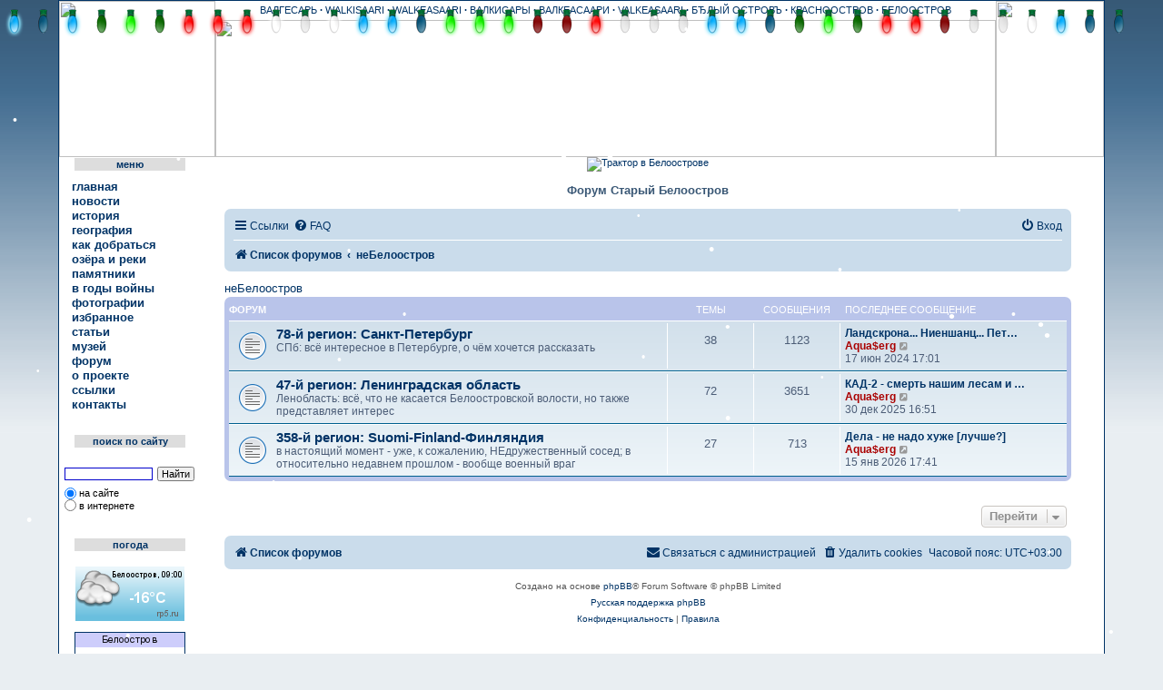

--- FILE ---
content_type: text/html; charset=UTF-8
request_url: http://www.beloostrov.ru/forum/viewforum.php?f=21&sid=7ada687f934434b42da25a35230cd4ff
body_size: 8840
content:
<!DOCTYPE html>
<html dir="ltr" lang="ru">
<head>
<meta charset="utf-8" />
<meta http-equiv="X-UA-Compatible" content="IE=edge">
<meta name="viewport" content="width=device-width, initial-scale=1" />

<title>Старый Белоостров - неБелоостров</title>

        <link rel="alternate" type="application/atom+xml" title="Канал - Старый Белоостров" href="/forum/feed?sid=9519983d58e50339a855bcd2cf7e2a41">                        <link rel="alternate" type="application/atom+xml" title="Канал - Новые темы" href="/forum/feed/topics?sid=9519983d58e50339a855bcd2cf7e2a41">                                

<!--
        phpBB style name: prosilver
        Based on style:   prosilver (this is the default phpBB3 style)
        Original author:  Tom Beddard ( http://www.subBlue.com/ )
        Modified by:
-->

<link href="./assets/css/font-awesome.min.css?assets_version=183" rel="stylesheet">
<link href="./styles/prosilver/theme/stylesheet.css?assets_version=183" rel="stylesheet">
<link href="./styles/prosilver/theme/ru/stylesheet.css?assets_version=183" rel="stylesheet">




<!--[if lte IE 9]>
        <link href="./styles/prosilver/theme/tweaks.css?assets_version=183" rel="stylesheet">
<![endif]-->

		<script type="text/javascript">
// <![CDATA[
	function switchProfiles() {
		var pss_cont = $('#page-body');
		var pss_btn = $('#profile-switcher');
		var pss_url = pss_btn.attr('href');
		var pss_left = pss_cont.hasClass('leftsided');

		phpbb.addAjaxCallback('pss', function(res) {
			if (res.success) {
				if(pss_left) {
					pss_cont.removeClass('leftsided');
					pss_btn.parent('li').attr('class', 'small-icon icon-pss-left');
					pss_btn.html('Минипрофили слева');
					pss_url = pss_url.substring(0, pss_url.length - 1) + '1';
				} else {
					pss_cont.addClass('leftsided');
					pss_btn.parent('li').attr('class', 'small-icon icon-pss-right');
					pss_btn.html('Минипрофили справа');
					pss_url = pss_url.substring(0, pss_url.length - 1) + '0';
				}
				pss_btn.attr('href', pss_url);
			}
		});
	}
// ]]>
</script>

	
<link href="./ext/anavaro/postlove/styles/all/theme/default.css?assets_version=183" rel="stylesheet" media="screen" />
<link href="./ext/prosk8er/snowstormlights/styles/all/template/snowstorm/lights/christmaslights.css?assets_version=183" rel="stylesheet" media="screen" />
<link href="./ext/tatiana5/profileSideSwitcher/styles/prosilver/theme/profile_side_switcher.css?assets_version=183" rel="stylesheet" media="screen" />
<link href="./ext/tatiana5/profileSideSwitcher/styles/prosilver/theme/ru/profile_side_switcher.css?assets_version=183" rel="stylesheet" media="screen" />
<link href="./ext/vse/abbc3/styles/all/theme/abbc3.min.css?assets_version=183" rel="stylesheet" media="screen" />
<link href="./ext/vse/lightbox/styles/all/template/lightbox/css/lightbox.min.css?assets_version=183" rel="stylesheet" media="screen" />


				
	
</head>
<body id="phpbb" class="nojs notouch section-viewforum ltr ">



<table width="1150" border="0" cellspacing="0" cellpadding="2" align="center" valign="top" class="belmaintab">
<tr>
<td align="center" valign="top">

<!-- Таблица нового хедера -->
        <div id="divheader">

<table width="1150" border="0" cellspacing="0" cellpadding="0" height="172">
  <tr>
    <td align="left" valign="middle" rowspan="2" width="172"><a href="http://beloostrov.ru/" title="Старый Белоостров" alt="Старый Белоостров"><img src="img/header_logo_l_3_2.jpg" width="172" height="172"></a></td>
    <td height="21" align="center" background="img/header_top_fon_3_2.jpg" class="header_top_fon_3_2">ВАЛГЕСАРЬ
            <b>·</b> WALKISAARI <b>·</b> WALKEASAARI <b>·</b> ВАЛКИСАРЫ <b>·</b> ВАЛКЕАСААРИ <b>·</b> VALKEASAARI <b>·</b> БЂЛЫЙ ОСТРОВЪ <b>·</b> КРАСНООСТРОВ <b>·</b> БЕЛООСТРОВ</td>
    <td align="right" valign="middle" rowspan="2" width="119"><a href="http://beloostrov.ru/" title="Старый Белоостров" alt="Старый Белоостров"><img src="img/header_logo_r_3_2.jpg" width="119" height="172"></a></td>
  </tr>
  <tr>
    <td height="151" valign="middle" align="center"><img src="img/header_fon_forum_3_2.jpg" width="859" height="151"></td>
  </tr>
</table>


        </div>
<!-- Конец таблицы нового хедера -->

<!-- Все остальное -->


<table width="100%" border="0" cellspacing="0" align="center" cellpadding="0">
  <tr>
    <td width="155" align="center" valign="top" background="img/menu_fon.gif">

<!-- Меню -->
    <table width="155" border="0" cellspacing="0" cellpadding="0">
                    <tr>
                      <td rowspan="3" width="17" background="img/men_l.gif" height="20"></td>
                      <td height="1" background="img/men_t.gif"></td>
                      <td rowspan="3" width="16" background="img/men_r.gif" height="20"></td>
                    </tr>
                    <tr>
                      <td height="14" align="center" valign="middle" bgcolor="#DDDDDD" class="leftMenuHeaderNew">меню</td>
                    </tr>
                    <tr>
                      <td height="5" background="img/men_b.gif"></td>
                    </tr>
                  </table>
                  <table width="100%" border="0" cellspacing="0" cellpadding="0">
                    <tr>
                      <td height="5"></td>
                    </tr>
                  </table>
                 <table width="100%" border="0" cellspacing="2" cellpadding="0">
                    <tr>
                      <td width="14" align="center" valign="middle" height="16"><img src="img/ul1.gif" width="11" height="11" name="m1"></td>
                      <td class="menu" align="left" valign="middle" height="16"><a href="../index.php" class="menu" onMouseOver="document.m1.src='img/ul22.gif'" onMouseOut="document.m1.src='img/ul1.gif'">главная</a></td>
                    </tr>
                    <tr>
                      <td width="14" align="center" valign="middle" height="16"><img src="img/ul1.gif" width="11" height="11" name="m111"></td>
                      <td class="menu" align="left" valign="middle" height="16"><a href="../news/" class="menu" onMouseOver="document.m111.src='img/ul22.gif'" onMouseOut="document.m111.src='img/ul1.gif'">новости</a></td>
                    </tr>
                    <tr>
                      <td width="14" align="center" valign="middle" height="16"><img src="img/ul1.gif" width="11" height="11" name="m2"></td>
                      <td class="menu" align="left" valign="middle" height="16"><a href="../history.php" class="menu" onMouseOver="document.m2.src='img/ul22.gif'" onMouseOut="document.m2.src='img/ul1.gif'">история</a></td>
                    </tr>
                    <tr>
                      <td width="14" align="center" valign="middle" height="16"><img src="img/ul1.gif" width="11" height="11" name="m3"></td>
                      <td class="menu" align="left" valign="middle" height="16"><a href="../geo.php" class="menu" onMouseOver="document.m3.src='img/ul22.gif'" onMouseOut="document.m3.src='img/ul1.gif'">география</a></td>
                    </tr>

                     <tr>
                      <td width="14" align="center" valign="middle" height="16"><img src="img/ul1.gif" width="11" height="11" name="m33"></td>
                      <td class="menu" align="left" valign="middle" height="16"><a href="../road.php" class="menu" onMouseOver="document.m33.src='img/ul22.gif'" onMouseOut="document.m33.src='img/ul1.gif'">как
                        добраться</a></td>
                    </tr>

                    <tr>
                      <td width="14" align="center" valign="middle" height="16"><img src="img/ul1.gif" width="11" height="11" name="m5"></td>
                      <td class="menu" align="left" valign="middle" height="16"><a href="../ozera.php" class="menu" onMouseOver="document.m5.src='img/ul22.gif'" onMouseOut="document.m5.src='img/ul1.gif'">озёра и реки</a></td>
                    </tr>
                    <tr>
                      <td width="14" align="center" valign="middle" height="16"><img src="img/ul1.gif" width="11" height="11" name="m6"></td>
                      <td class="menu" align="left" valign="middle" height="16"><a href="../pamyat.php" class="menu" onMouseOver="document.m6.src='img/ul22.gif'" onMouseOut="document.m6.src='img/ul1.gif'">памятники</a></td>
                    </tr>
               <tr>
                      <td width="14" align="center" valign="middle" height="16"><img src="img/ul1.gif" width="11" height="11" name="m66"></td>
                      <td class="menu" align="left" valign="middle" height="16"><a href="../war.php" class="menu" onMouseOver="document.m66.src='img/ul22.gif'" onMouseOut="document.m66.src='img/ul1.gif'">в
                        годы войны</a></td>
                    </tr>
                    <tr>
                      <td width="14" align="center" valign="middle" height="16"><img src="img/ul1.gif" width="11" height="11" name="m7"></td>
                      <td class="menu" align="left" valign="middle" height="16"><a href="../foto.html" class="menu" onMouseOver="document.m7.src='img/ul22.gif'" onMouseOut="document.m7.src='img/ul1.gif'">фотографии</a></td>
                    </tr>
                    <tr>
                      <td width="14" align="center" valign="middle" height="16"><img src="img/ul1.gif" width="11" height="11" name="m77"></td>
                      <td class="menu" align="left" valign="middle" height="16"><a href="../interest.php" class="menu" onMouseOver="document.m77.src='img/ul22.gif'" onMouseOut="document.m77.src='img/ul1.gif'">избранное</a></td>
                    </tr>
                    <tr>
                      <td width="14" align="center" valign="middle" height="16"><img src="img/ul1.gif" width="11" height="11" name="m777"></td>
                      <td class="menu" align="left" valign="middle" height="16"><a href="../stat.php" class="menu" onMouseOver="document.m777.src='img/ul22.gif'" onMouseOut="document.m777.src='img/ul1.gif'">статьи</a></td>
                    </tr>
                    <tr>
                      <td width="14" align="center" valign="middle" height="16"><img src="img/ul1.gif" width="11" height="11" name="m78"></td>
                      <td class="menu" align="left" valign="middle" height="16"><a href="../musei.php" class="menu" onMouseOver="document.m78.src='img/ul22.gif'" onMouseOut="document.m78.src='img/ul1.gif'">музей</a></td>
                    </tr>
                    <tr>
                      <td width="14" align="center" valign="middle" height="16"><img src="img/ul1.gif" width="11" height="11" name="m9"></td>
                      <td class="menu" align="left" valign="middle" height="16"><a href="index.php" class="menu" onMouseOver="document.m9.src='img/ul22.gif'" onMouseOut="document.m9.src='img/ul1.gif'">форум</a></td>
                    </tr>
                    <tr>
                      <td width="14" align="center" valign="middle" height="16"><img src="img/ul1.gif" width="11" height="11" name="m10"></td>
                      <td class="menu" align="left" valign="middle" height="16"><a href="../about.php" class="menu" onMouseOver="document.m10.src='img/ul22.gif'" onMouseOut="document.m10.src='img/ul1.gif'">о
                        проекте</a></td>
                    </tr>
                    <tr>
                      <td width="14" align="center" valign="middle" height="16"><img src="img/ul1.gif" width="11" height="11" name="m10_1"></td>
                      <td class="menu" align="left" valign="middle" height="16"><a href="../links.php" class="menu" onMouseOver="document.m10_1.src='img/ul22.gif'" onMouseOut="document.m10_1.src='img/ul1.gif'">ссылки</a></td>
                    </tr>
                    <tr>
                      <td width="14" align="center" valign="middle" height="16"><img src="img/ul1.gif" width="11" height="11" name="m11"></td>
                      <td class="menu" align="left" valign="middle" height="16"><a href="../feedback/" class="menu" onMouseOver="document.m11.src='img/ul22.gif'" onMouseOut="document.m11.src='img/ul1.gif'">контакты</a></td>
                    </tr>
                  </table>

                  <br><br>

                  <table width="155" border="0" cellspacing="0" cellpadding="0">
                    <tr>
                      <td rowspan="3" width="17" background="img/men_l.gif" height="20"></td>
                      <td height="1" background="img/men_t.gif"></td>
                      <td rowspan="3" width="16" background="img/men_r.gif" height="20"></td>
                    </tr>
                    <tr>
                      <td height="14" align="center" valign="middle" bgcolor="#DDDDDD" class="leftMenuHeaderNew">поиск по сайту</td>
                    </tr>
                    <tr>
                      <td height="5" background="img/men_b.gif"></td>
                    </tr>
                  </table>
                  <table width="100%" border="0" cellspacing="0" cellpadding="0">
                    <tr>
                      <td height="10"></td>
                    </tr>
                  </table>
<div class="ya-site-form ya-site-form_inited_no" onclick="return {'action':'../search_results.php','arrow':false,'bg':'transparent','fontsize':11,'fg':'#000000','language':'ru','logo':'rb','publicname':'Поиск на beloostrov.ru','suggest':true,'target':'_self','tld':'ru','type':2,'usebigdictionary':true,'searchid':2200388,'webopt':true,'websearch':false,'input_fg':'#000000','input_bg':'#ffffff','input_fontStyle':'normal','input_fontWeight':'normal','input_placeholder':'','input_placeholderColor':'#000000','input_borderColor':'#0000cc'}">
<form action="http://yandex.ru/sitesearch" method="get" target="_self"><input type="hidden" name="searchid" value="2200388"/><input type="hidden" name="l10n" value="ru"/><input type="hidden" name="reqenc" value=""/><input type="search" name="text" value=""/><input type="submit" value="Найти"/></form></div>
<style type="text/css">.ya-page_js_yes .ya-site-form_inited_no { display: none; }</style><script type="text/javascript">(function(w,d,c){var s=d.createElement('script'),h=d.getElementsByTagName('script')[0],e=d.documentElement;if((' '+e.className+' ').indexOf(' ya-page_js_yes ')===-1){e.className+=' ya-page_js_yes';}s.type='text/javascript';s.async=true;s.charset='utf-8';s.src=(d.location.protocol==='https:'?'https:':'http:')+'//site.yandex.net/v2.0/js/all.js';h.parentNode.insertBefore(s,h);(w[c]||(w[c]=[])).push(function(){Ya.Site.Form.init()})})(window,document,'yandex_site_callbacks');</script>
<br><br>

                  <table width="155" border="0" cellspacing="0" cellpadding="0">
                    <tr>
                      <td rowspan="3" width="17" background="img/men_l.gif" height="20"></td>
                      <td height="1" background="img/men_t.gif"></td>
                      <td rowspan="3" width="16" background="img/men_r.gif" height="20"></td>
                    </tr>
                    <tr>
                      <td height="14" align="center" valign="middle" bgcolor="#DDDDDD" class="leftMenuHeaderNew">погода</td>
                    </tr>
                    <tr>
                      <td height="5" background="img/men_b.gif"></td>
                    </tr>
                  </table><br>


<a href="https://rp5.ru/7173/ru"><img border=0 width=120 height=60 src="https://rp5.ru/informer/120x60x2.php?f=17&id=7173&lang=ru&um=00000"></a><br><br>

                  <table border="0" cellspacing="0" cellpadding="0">
                  <tr>
                  <td class="photos" align="right" valign="bottom">
                  <a href="http://www.nepogoda.ru/russia/leningrad_region/beloostrov/" title="Погода в Белоострове"><img src="http://inf.nepogoda.ru/c/762/14814/126.png" alt="Прогноз погоды в Белоострове" width=120 height=120 border=0></a>
                  </td>                  </tr>
                  </table>
                  <br><br>








<table width="155" border="0" cellspacing="0" cellpadding="0">
                    <tr>
                      <td rowspan="3" width="17" background="img/men_l.gif" height="20"></td>
                      <td height="1" background="img/men_t.gif"></td>
                      <td rowspan="3" width="16" background="img/men_r.gif" height="20"></td>
                    </tr>
                    <tr>
                      <td height="14" align="center" valign="middle" bgcolor="#DDDDDD" class="leftMenuHeaderNew">статистика</td>
                    </tr>
                    <tr>
                      <td height="5" background="img/men_b.gif"></td>
                    </tr>
                  </table>
                  <br>
 <!--Rating@Mail.ru COUNTEr--><script language="JavaScript" type="text/javascript"><!--
d=document;var a='';a+=';r='+escape(d.referrer)
js=10//--></script><script language="JavaScript1.1" type="text/javascript"><!--
a+=';j='+navigator.javaEnabled()
js=11//--></script><script language="JavaScript1.2" type="text/javascript"><!--
s=screen;a+=';s='+s.width+'*'+s.height
a+=';d='+(s.colorDepth?s.colorDepth:s.pixelDepth)
js=12//--></script><script language="JavaScript1.3" type="text/javascript"><!--
js=13//--></script><script language="JavaScript" type="text/javascript"><!--
d.write('<a href="http://top.mail.ru/jump?from=1125073"'+
' target=_top><img src="http://da.c2.b1.a1.top.list.ru/counter'+
'?id=1125073;t=210;js='+js+a+';rand='+Math.random()+
'" alt="Рейтинг@Mail.ru"'+' border=0 height=31 width=88/><\/a>')
if(11<js)d.write('<'+'!-- ')//--></script><noscript><a
target=_top href="http://top.mail.ru/jump?from=1125073"><img
src="http://da.c2.b1.a1.top.list.ru/counter?js=na;id=1125073;t=210"
border=0 height=31 width=88
alt="Рейтинг@Mail.ru"/></a></noscript><script language="JavaScript" type="text/javascript"><!--
if(11<js)d.write('--'+'>')//--></script>
                  <!--/COUNTER--> <br><br>

<br>
<table width="155" border="0" cellspacing="0" cellpadding="0">
                    <tr>
                      <td rowspan="3" width="17" background="img/men_l.gif" height="20"></td>
                      <td height="1" background="img/men_t.gif"></td>
                      <td rowspan="3" width="16" background="img/men_r.gif" height="20"></td>
                    </tr>
                    <tr>
                      <td height="14" align="center" valign="middle" bgcolor="#DDDDDD" class="leftMenuHeaderNew">мы вКонтакте</td>
                    </tr>
                    <tr>
                      <td height="5" background="img/men_b.gif"></td>
                    </tr>
                  </table>
                  <br>

<script type="text/javascript" src="https://vk.com/js/api/openapi.js?154"></script>

<!-- VK Widget -->
<div id="vk_groups"></div>
<script type="text/javascript">
VK.Widgets.Group("vk_groups", {mode: 1, color1: 'D1E5F7', color3: '0C3E76', width: "145"}, 731613);
</script>


<!-- Конец меню -->

    </td>
    <td width="995" align="center" valign="top">

        <table width="98%" border="0" cellspacing="0" cellpadding="0">
        <tr>
         <td align="center" valign="top">

<table>
<tr>
<td align="center" valign="top">

<a href="http://beloostrov.ru/forum/viewtopic.php?f=11&t=2856"><img src="http://www.beloostrov.ru/img/volvo_ban2.jpg" width="900" height="120" border="0" alt="Трактор в Белоострове" title="Трактор в Белоострове"></a>

             </td>
</tr>
</table>

<br>

<table width="100%" border="0" cellspacing="0" cellpadding="0">
<tr>
<td width="17" height="17" align="right" valign="bottom"><img src="img/ugol_tl.gif" width="17" height="17"></td>
<td height="17" background="img/fon_tab_hor.gif" align="center">
<table width="192" border="0" cellspacing="0" cellpadding="0" align="center" height="17">
<tr>
<td align="center" valign="middle" bgcolor="#FFFFFF" class="deb13"> Форум Старый Белоостров </td>
</tr>
</table>
</td>
<td width="17" height="17" align="left" valign="bottom"><img src="img/ugol_tr.gif" width="17" height="17"></td>
</tr>
<tr>
<td width="17" background="img/fon_tab_vert.gif"></td>
<td>
<br>


<!-- Сам форум -->


<div id="lights"></div>

        <a id="top" class="top-anchor" accesskey="t"></a>
        <div id="page-header">

                                <div class="navbar" role="navigation">
	<div class="inner">

	<ul id="nav-main" class="nav-main linklist" role="menubar">

		<li id="quick-links" class="quick-links dropdown-container responsive-menu" data-skip-responsive="true">
			<a href="#" class="dropdown-trigger">
				<i class="icon fa-bars fa-fw" aria-hidden="true"></i><span>Ссылки</span>
			</a>
			<div class="dropdown">
				<div class="pointer"><div class="pointer-inner"></div></div>
				<ul class="dropdown-contents" role="menu">
					
											<li class="separator"></li>
																									<li>
								<a href="./search.php?search_id=unanswered&amp;sid=9519983d58e50339a855bcd2cf7e2a41" role="menuitem">
									<i class="icon fa-file-o fa-fw icon-gray" aria-hidden="true"></i><span>Темы без ответов</span>
								</a>
							</li>
							<li>
								<a href="./search.php?search_id=active_topics&amp;sid=9519983d58e50339a855bcd2cf7e2a41" role="menuitem">
									<i class="icon fa-file-o fa-fw icon-blue" aria-hidden="true"></i><span>Активные темы</span>
								</a>
							</li>
							<li class="separator"></li>
							<li>
								<a href="./search.php?sid=9519983d58e50339a855bcd2cf7e2a41" role="menuitem">
									<i class="icon fa-search fa-fw" aria-hidden="true"></i><span>Поиск</span>
								</a>
							</li>
					
										<li class="separator"></li>

									</ul>
			</div>
		</li>

				<li data-skip-responsive="true">
			<a href="/forum/help/faq?sid=9519983d58e50339a855bcd2cf7e2a41" rel="help" title="Часто задаваемые вопросы" role="menuitem">
				<i class="icon fa-question-circle fa-fw" aria-hidden="true"></i><span>FAQ</span>
			</a>
		</li>
						
			<li class="rightside"  data-skip-responsive="true">
			<a href="./ucp.php?mode=login&amp;sid=9519983d58e50339a855bcd2cf7e2a41" title="Вход" accesskey="x" role="menuitem">
				<i class="icon fa-power-off fa-fw" aria-hidden="true"></i><span>Вход</span>
			</a>
		</li>
						</ul>

	<ul id="nav-breadcrumbs" class="nav-breadcrumbs linklist navlinks" role="menubar">
								<li class="breadcrumbs" itemscope itemtype="http://schema.org/BreadcrumbList">
										<span class="crumb"  itemtype="http://schema.org/ListItem" itemprop="itemListElement" itemscope><a href="./index.php?sid=9519983d58e50339a855bcd2cf7e2a41" itemtype="https://schema.org/Thing" itemprop="item" accesskey="h" data-navbar-reference="index"><i class="icon fa-home fa-fw"></i><span itemprop="name">Список форумов</span></a><meta itemprop="position" content="1" /></span>

											<span class="crumb"  itemtype="http://schema.org/ListItem" itemprop="itemListElement" itemscope data-forum-id="21"><a href="./viewforum.php?f=21&amp;sid=9519983d58e50339a855bcd2cf7e2a41" itemtype="https://schema.org/Thing" itemprop="item"><span itemprop="name">неБелоостров</span></a><meta itemprop="position" content="2" /></span>
												</li>
		
					<li class="rightside responsive-search">
				<a href="./search.php?sid=9519983d58e50339a855bcd2cf7e2a41" title="Параметры расширенного поиска" role="menuitem">
					<i class="icon fa-search fa-fw" aria-hidden="true"></i><span class="sr-only">Поиск</span>
				</a>
			</li>
			</ul>

	</div>
</div>
        </div>

        
        <a id="start_here" class="anchor"></a>
        <div id="page-body" class="page-body" role="main">
                
                <h2 class="forum-title"><a href="./viewforum.php?f=21&amp;sid=9519983d58e50339a855bcd2cf7e2a41">неБелоостров</a></h2>


	
	
				<div class="forabg">
			<div class="inner">
			<ul class="topiclist">
				<li class="header">
										<dl class="row-item">
						<dt><div class="list-inner">Форум</div></dt>
						<dd class="topics">Темы</dd>
						<dd class="posts">Сообщения</dd>
						<dd class="lastpost"><span>Последнее сообщение</span></dd>
					</dl>
									</li>
			</ul>
			<ul class="topiclist forums">
		
					<li class="row">
						<dl class="row-item forum_read">
				<dt title="Нет непрочитанных сообщений">
										<div class="list-inner">
													<!--
								<a class="feed-icon-forum" title="Канал - 78-й регион: Санкт-Петербург" href="/forum/feed?sid=9519983d58e50339a855bcd2cf7e2a41?f=12">
									<i class="icon fa-rss-square fa-fw icon-orange" aria-hidden="true"></i><span class="sr-only">Канал - 78-й регион: Санкт-Петербург</span>
								</a>
							-->
																		<a href="./viewforum.php?f=12&amp;sid=9519983d58e50339a855bcd2cf7e2a41" class="forumtitle">78-й регион: Санкт-Петербург</a>
						<br />СПб: всё интересное в Петербурге, о чём хочется рассказать												
												<div class="responsive-show" style="display: none;">
															Темы: <strong>38</strong>
													</div>
											</div>
				</dt>
									<dd class="topics">38 <dfn>Темы</dfn></dd>
					<dd class="posts">1123 <dfn>Сообщения</dfn></dd>
					<dd class="lastpost">
						<span>
																						<dfn>Последнее сообщение</dfn>
																										<a href="./viewtopic.php?f=12&amp;p=62644&amp;sid=9519983d58e50339a855bcd2cf7e2a41#p62644" title="Ландскрона... Ниеншанц... Петрозавод... Охта-Центр" class="lastsubject">Ландскрона... Ниеншанц... Пет…</a> <br />
																	 <a href="./memberlist.php?mode=viewprofile&amp;u=2&amp;sid=9519983d58e50339a855bcd2cf7e2a41" style="color: #AA0000;" class="username-coloured">Aqua$erg</a>																	<a href="./viewtopic.php?f=12&amp;p=62644&amp;sid=9519983d58e50339a855bcd2cf7e2a41#p62644" title="Перейти к последнему сообщению">
										<i class="icon fa-external-link-square fa-fw icon-lightgray icon-md" aria-hidden="true"></i><span class="sr-only">Перейти к последнему сообщению</span>
									</a>
																<br />17 июн 2024 17:01
													</span>
					</dd>
							</dl>
					</li>
			
	
	
			
					<li class="row">
						<dl class="row-item forum_read">
				<dt title="Нет непрочитанных сообщений">
										<div class="list-inner">
													<!--
								<a class="feed-icon-forum" title="Канал - 47-й регион: Ленинградская область" href="/forum/feed?sid=9519983d58e50339a855bcd2cf7e2a41?f=13">
									<i class="icon fa-rss-square fa-fw icon-orange" aria-hidden="true"></i><span class="sr-only">Канал - 47-й регион: Ленинградская область</span>
								</a>
							-->
																		<a href="./viewforum.php?f=13&amp;sid=9519983d58e50339a855bcd2cf7e2a41" class="forumtitle">47-й регион: Ленинградская область</a>
						<br />Ленобласть: всё, что не касается Белоостровской волости, но также представляет интерес												
												<div class="responsive-show" style="display: none;">
															Темы: <strong>72</strong>
													</div>
											</div>
				</dt>
									<dd class="topics">72 <dfn>Темы</dfn></dd>
					<dd class="posts">3651 <dfn>Сообщения</dfn></dd>
					<dd class="lastpost">
						<span>
																						<dfn>Последнее сообщение</dfn>
																										<a href="./viewtopic.php?f=13&amp;p=65704&amp;sid=9519983d58e50339a855bcd2cf7e2a41#p65704" title="КАД-2 - смерть нашим лесам и озёрам" class="lastsubject">КАД-2 - смерть нашим лесам и …</a> <br />
																	 <a href="./memberlist.php?mode=viewprofile&amp;u=2&amp;sid=9519983d58e50339a855bcd2cf7e2a41" style="color: #AA0000;" class="username-coloured">Aqua$erg</a>																	<a href="./viewtopic.php?f=13&amp;p=65704&amp;sid=9519983d58e50339a855bcd2cf7e2a41#p65704" title="Перейти к последнему сообщению">
										<i class="icon fa-external-link-square fa-fw icon-lightgray icon-md" aria-hidden="true"></i><span class="sr-only">Перейти к последнему сообщению</span>
									</a>
																<br />30 дек 2025 16:51
													</span>
					</dd>
							</dl>
					</li>
			
	
	
			
					<li class="row">
						<dl class="row-item forum_read">
				<dt title="Нет непрочитанных сообщений">
										<div class="list-inner">
													<!--
								<a class="feed-icon-forum" title="Канал - 358-й регион: Suomi-Finland-Финляндия" href="/forum/feed?sid=9519983d58e50339a855bcd2cf7e2a41?f=14">
									<i class="icon fa-rss-square fa-fw icon-orange" aria-hidden="true"></i><span class="sr-only">Канал - 358-й регион: Suomi-Finland-Финляндия</span>
								</a>
							-->
																		<a href="./viewforum.php?f=14&amp;sid=9519983d58e50339a855bcd2cf7e2a41" class="forumtitle">358-й регион: Suomi-Finland-Финляндия</a>
						<br />в настоящий момент - уже, к сожалению, НЕдружественный сосед; в относительно недавнем прошлом - вообще военный враг												
												<div class="responsive-show" style="display: none;">
															Темы: <strong>27</strong>
													</div>
											</div>
				</dt>
									<dd class="topics">27 <dfn>Темы</dfn></dd>
					<dd class="posts">713 <dfn>Сообщения</dfn></dd>
					<dd class="lastpost">
						<span>
																						<dfn>Последнее сообщение</dfn>
																										<a href="./viewtopic.php?f=14&amp;p=65736&amp;sid=9519983d58e50339a855bcd2cf7e2a41#p65736" title="Дела - не надо хуже [лучше?]" class="lastsubject">Дела - не надо хуже [лучше?]</a> <br />
																	 <a href="./memberlist.php?mode=viewprofile&amp;u=2&amp;sid=9519983d58e50339a855bcd2cf7e2a41" style="color: #AA0000;" class="username-coloured">Aqua$erg</a>																	<a href="./viewtopic.php?f=14&amp;p=65736&amp;sid=9519983d58e50339a855bcd2cf7e2a41#p65736" title="Перейти к последнему сообщению">
										<i class="icon fa-external-link-square fa-fw icon-lightgray icon-md" aria-hidden="true"></i><span class="sr-only">Перейти к последнему сообщению</span>
									</a>
																<br />15 янв 2026 17:41
													</span>
					</dd>
							</dl>
					</li>
			
				</ul>

			</div>
		</div>
		




	


<div class="action-bar actions-jump">
	
		<div class="jumpbox dropdown-container dropdown-container-right dropdown-up dropdown-left dropdown-button-control" id="jumpbox">
			<span title="Перейти" class="button button-secondary dropdown-trigger dropdown-select">
				<span>Перейти</span>
				<span class="caret"><i class="icon fa-sort-down fa-fw" aria-hidden="true"></i></span>
			</span>
		<div class="dropdown">
			<div class="pointer"><div class="pointer-inner"></div></div>
			<ul class="dropdown-contents">
																				<li><a href="./viewforum.php?f=19&amp;sid=9519983d58e50339a855bcd2cf7e2a41" class="jumpbox-cat-link"> <span> Белоостров</span></a></li>
																<li><a href="./viewforum.php?f=1&amp;sid=9519983d58e50339a855bcd2cf7e2a41" class="jumpbox-sub-link"><span class="spacer"></span> <span>&#8627; &nbsp; История</span></a></li>
																<li><a href="./viewforum.php?f=10&amp;sid=9519983d58e50339a855bcd2cf7e2a41" class="jumpbox-sub-link"><span class="spacer"></span> <span>&#8627; &nbsp; Эхо Войны</span></a></li>
																<li><a href="./viewforum.php?f=3&amp;sid=9519983d58e50339a855bcd2cf7e2a41" class="jumpbox-sub-link"><span class="spacer"></span> <span>&#8627; &nbsp; Достопримечательности</span></a></li>
																<li><a href="./viewforum.php?f=7&amp;sid=9519983d58e50339a855bcd2cf7e2a41" class="jumpbox-sub-link"><span class="spacer"></span> <span>&#8627; &nbsp; Фотоотчёты</span></a></li>
																<li><a href="./viewforum.php?f=9&amp;sid=9519983d58e50339a855bcd2cf7e2a41" class="jumpbox-sub-link"><span class="spacer"></span> <span>&#8627; &nbsp; Сад-огород</span></a></li>
																<li><a href="./viewforum.php?f=11&amp;sid=9519983d58e50339a855bcd2cf7e2a41" class="jumpbox-sub-link"><span class="spacer"></span> <span>&#8627; &nbsp; Объявления</span></a></li>
																<li><a href="./viewforum.php?f=21&amp;sid=9519983d58e50339a855bcd2cf7e2a41" class="jumpbox-cat-link"> <span> неБелоостров</span></a></li>
																<li><a href="./viewforum.php?f=12&amp;sid=9519983d58e50339a855bcd2cf7e2a41" class="jumpbox-sub-link"><span class="spacer"></span> <span>&#8627; &nbsp; 78-й регион: Санкт-Петербург</span></a></li>
																<li><a href="./viewforum.php?f=13&amp;sid=9519983d58e50339a855bcd2cf7e2a41" class="jumpbox-sub-link"><span class="spacer"></span> <span>&#8627; &nbsp; 47-й регион: Ленинградская область</span></a></li>
																<li><a href="./viewforum.php?f=14&amp;sid=9519983d58e50339a855bcd2cf7e2a41" class="jumpbox-sub-link"><span class="spacer"></span> <span>&#8627; &nbsp; 358-й регион: Suomi-Finland-Финляндия</span></a></li>
																<li><a href="./viewforum.php?f=22&amp;sid=9519983d58e50339a855bcd2cf7e2a41" class="jumpbox-cat-link"> <span> Разное</span></a></li>
																<li><a href="./viewforum.php?f=15&amp;sid=9519983d58e50339a855bcd2cf7e2a41" class="jumpbox-sub-link"><span class="spacer"></span> <span>&#8627; &nbsp; Всякая всячина</span></a></li>
																<li><a href="./viewforum.php?f=6&amp;sid=9519983d58e50339a855bcd2cf7e2a41" class="jumpbox-sub-link"><span class="spacer"></span> <span>&#8627; &nbsp; Сайт и Форум</span></a></li>
											</ul>
		</div>
	</div>

	</div>



                        </div>


<div id="page-footer" class="page-footer" role="contentinfo">
        <div class="navbar" role="navigation">
	<div class="inner">

	<ul id="nav-footer" class="nav-footer linklist" role="menubar">
		<li class="breadcrumbs">
									<span class="crumb"><a href="./index.php?sid=9519983d58e50339a855bcd2cf7e2a41" data-navbar-reference="index"><i class="icon fa-home fa-fw" aria-hidden="true"></i><span>Список форумов</span></a></span>					</li>
		
				<li class="rightside">Часовой пояс: <span title="UTC+3">UTC+03:00</span></li>
							<li class="rightside">
				<a href="./ucp.php?mode=delete_cookies&amp;sid=9519983d58e50339a855bcd2cf7e2a41" data-ajax="true" data-refresh="true" role="menuitem">
					<i class="icon fa-trash fa-fw" aria-hidden="true"></i><span>Удалить cookies</span>
				</a>
			</li>
																<li class="rightside" data-last-responsive="true">
				<a href="./memberlist.php?mode=contactadmin&amp;sid=9519983d58e50339a855bcd2cf7e2a41" role="menuitem">
					<i class="icon fa-envelope fa-fw" aria-hidden="true"></i><span>Связаться с администрацией</span>
				</a>
			</li>
			</ul>

	</div>
</div>

        <div class="copyright">
                                <p class="footer-row">
                        <span class="footer-copyright">Создано на основе <a href="https://www.phpbb.com/">phpBB</a>&reg; Forum Software &copy; phpBB Limited</span>
                </p>
                                <p class="footer-row">
                        <span class="footer-copyright"><a href='http://www.phpbbguru.net/'>Русская поддержка phpBB</a></span>
                </p>
                                                <p class="footer-row">
                        <a class="footer-link" href="./ucp.php?mode=privacy&amp;sid=9519983d58e50339a855bcd2cf7e2a41" title="Конфиденциальность" role="menuitem">
                                <span class="footer-link-text">Конфиденциальность</span>
                        </a>
                        |
                        <a class="footer-link" href="./ucp.php?mode=terms&amp;sid=9519983d58e50339a855bcd2cf7e2a41" title="Правила" role="menuitem">
                                <span class="footer-link-text">Правила</span>
                        </a>
                </p>
                                        </div>

        <div id="darkenwrapper" class="darkenwrapper" data-ajax-error-title="Ошибка AJAX" data-ajax-error-text="При обработке запроса произошла ошибка." data-ajax-error-text-abort="Запрос прерван пользователем." data-ajax-error-text-timeout="Время запроса истекло; повторите попытку." data-ajax-error-text-parsererror="При выполнении запроса возникла непредвиденная ошибка, и сервер вернул неверный ответ.">
                <div id="darken" class="darken">&nbsp;</div>
        </div>

        <div id="phpbb_alert" class="phpbb_alert" data-l-err="Ошибка" data-l-timeout-processing-req="Время выполнения запроса истекло.">
                <a href="#" class="alert_close">
                        <i class="icon fa-times-circle fa-fw" aria-hidden="true"></i>
                </a>
                <h3 class="alert_title">&nbsp;</h3><p class="alert_text"></p>
        </div>
        <div id="phpbb_confirm" class="phpbb_alert">
                <a href="#" class="alert_close">
                        <i class="icon fa-times-circle fa-fw" aria-hidden="true"></i>
                </a>
                <div class="alert_text"></div>
        </div>
</div>

</div>

<div>
        <a id="bottom" class="anchor" accesskey="z"></a>
        <img src="./cron.php?cron_type=cron.task.core.tidy_search&amp;sid=9519983d58e50339a855bcd2cf7e2a41" width="1" height="1" alt="cron" /></div>

<script src="./assets/javascript/jquery.min.js?assets_version=183"></script>
<script src="./assets/javascript/core.js?assets_version=183"></script>


<script type="text/javascript">
var elonw_title = 'ELONW';
var source=removeSubdomain(location.hostname);
$(document).on('click',('a[href^="http://"], a[href^="https://"], a[href^="ftp://"]'), function() {
   var href = $(this).attr('href');
   var hostname = this.hostname;
   if(hostname && removeSubdomain(hostname)!==source)
   {
      window.open(href);
      return false;
   }
});
(function($) {
   $('.forum_link').each(function(){
      $(this).find('a').attr("onclick","window.open(this.href);return false;").attr("rel", "nofollow");
   });   
})(jQuery);
function removeSubdomain(a,b){return a.split(".").slice(-(b||2)).join(".")};
</script>
									<script>
		var vseLightbox = {};
		vseLightbox.resizeWidth = 200;
		vseLightbox.lightboxGal = 1;
		vseLightbox.lightboxSig = 1;
		vseLightbox.imageTitles = 1;
	</script>

<script src="./ext/prosk8er/snowstormlights/styles/all/template/snowstorm/lights/soundmanager2-nodebug-jsmin.js?assets_version=183"></script>
<script src="./ext/prosk8er/snowstormlights/styles/all/template/snowstorm/lights/animation-min.js?assets_version=183"></script>
<script src="./ext/prosk8er/snowstormlights/styles/all/template/snowstorm/lights/christmaslights.js?assets_version=183"></script>
<script src="./ext/prosk8er/snowstormlights/styles/all/template/snowstorm/lights/init.js?assets_version=183"></script>
<script src="./ext/prosk8er/snowstormlights/styles/all/template/snowstorm/snowstorm-min.js?assets_version=183"></script>
<script src="./styles/prosilver/template/forum_fn.js?assets_version=183"></script>
<script src="./styles/prosilver/template/ajax.js?assets_version=183"></script>
<script src="./ext/vse/abbc3/styles/all/template/js/abbc3.min.js?assets_version=183"></script>
<script src="./ext/vse/lightbox/styles/all/template/js/resizer.js?assets_version=183"></script>
<script src="./ext/vse/lightbox/styles/all/template/lightbox/js/lightbox.min.js?assets_version=183"></script>



</td>
<td width="17" background="img/fon_tab_vert.gif"></td>
</tr>
<tr>
<td width="17" height="17" align="right" valign="top"><img src="img/ugol_bl.gif" width="17" height="17"></td>
<td height="17" background="img/fon_tab_hor.gif"></td>
<td width="17" height="17" align="left" valign="top"><img src="img/ugol_br.gif" width="17" height="17"></td>
</tr>
</table>



<table>
<tr>
<td>

<!-- Yandex.RTB R-A-137913-2 -->
<div id="yandex_rtb_R-A-137913-2"></div>
<script type="text/javascript">
    (function(w, d, n, s, t) {
        w[n] = w[n] || [];
        w[n].push(function() {
            Ya.Context.AdvManager.render({
                blockId: "R-A-137913-2",
                renderTo: "yandex_rtb_R-A-137913-2",
                async: true
            });
        });
        t = d.getElementsByTagName("script")[0];
        s = d.createElement("script");
        s.type = "text/javascript";
        s.src = "//an.yandex.ru/system/context.js";
        s.async = true;
        t.parentNode.insertBefore(s, t);
    })(this, this.document, "yandexContextAsyncCallbacks");
</script>

</td>
</tr>
</table>


         </td>
        </tr>
        </table>


    </td>
    <td width="9" background="img/r_fon_forum.jpg">&nbsp;</td>
  </tr>
</table>


<!-- Конец всего остального -->

<!-- Новая таблица футера -->
<table width="100%" border="0" cellspacing="0" cellpadding="0">
  <tr>
    <td colspan="3" height="117" background="img/footer_fon_forum.jpg">
      <table width="1150" border="0" cellspacing="0" cellpadding="0" height="117">
        <tr>
          <td height="40" width="650"></td>
          <td align="center" valign="bottom" width="500"><span style="copy_3_2">Разработка и поддержка: <a href="http://beloostrov.ru/feedback/" title="связаться с автором"><b>Aqua$erg</b></a> © 2006 - 2025</span></td>
        </tr>
        <tr>
          <td></td>
          <td width="50%"></td>
        </tr>
      </table>
    </td>
  </tr>
</table>
<!-- Конец новой таблицы футера -->


</td>
</tr>
</table>

</body>
</html>
